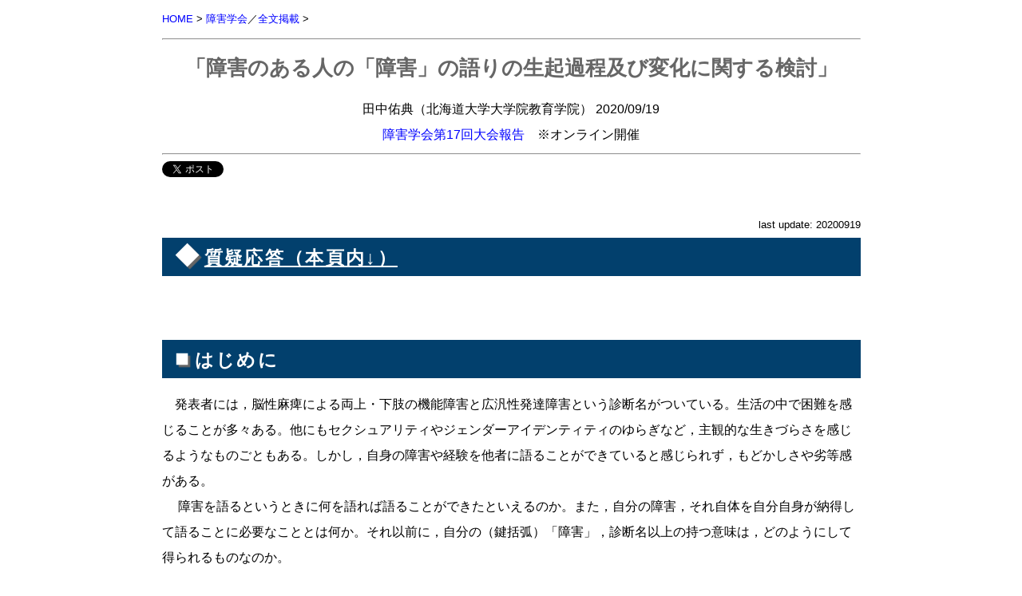

--- FILE ---
content_type: text/html
request_url: http://www.arsvi.com/2020/20200919ty.htm
body_size: 15361
content:
<!DOCTYPE HTML PUBLIC "-//W3C//DTD HTML 4.01 Transitional//EN" "http://www.w3.org/TR/html4/loose.dtd">
<html lang="ja"><head>
<meta http-equiv="Content-Type" content="text/html; charset=Shift_JIS">
<meta http-equiv="Content-Style-Type" content="text/css">
<meta http-equiv="Content-Script-Type" content="text/javascript">
<title>田中佑典「障害のある人の「障害」の語りの生起過程及び変化に関する検討」</title>
<link rel="stylesheet" type="text/css" href="../css/default.css" media="all">

<style type="text/css">
<!--
body {
line-height: 195%;
}
-->
</style>
<!-- Global site tag (gtag.js) - Google Analytics -->
<script async src="https://www.googletagmanager.com/gtag/js?id=G-4QQQX02BFL"></script>
<script>
window.dataLayer = window.dataLayer || [];
function gtag(){dataLayer.push(arguments);}
gtag('js', new Date());

gtag('config', 'G-4QQQX02BFL');
</script>
<meta name="viewport" content="width=device-width,initial-scale=1">
</head>


<body>

<!--↓Facebook↓-->
<div id="fb-root"></div>
<script charset="UTF-8" src="../css/fb.js"></script>
<!--↑Facebook↑-->

<a name="top"></a>
<div class="s"><a href="../index.htm">HOME</a> &gt; <a href="../ds/jsds.htm">障害学会</a>／<a href="../a/d.htm">全文掲載</a> &gt;</div>
<hr>
<div class="c">
<h1>
「障害のある人の「障害」の語りの生起過程及び変化に関する検討」
</h1>
田中佑典（北海道大学大学院教育学院）
2020/09/19<br>
<a href="../ds/jsds2020.htm#p">障害学会第17回大会報告</a>　※オンライン開催<br>
</div>
<hr>

<!--↓Twitter, Facebook↓-->
<div class="flt-l">
<a href="https://twitter.com/share" class="twitter-share-button" data-via="ShinyaTateiwa">Tweet</a>
<script charset="UTF-8" src="../css/twt.js"></script>
<div class="fb-like" data-href="http://www.arsvi.com/2020/20200919ty.htm" data-layout="button_count" data-action="like" data-show-faces="true" data-share="true"></div>
</div>
<br>
<br>
<!--↑Twitter, Facebook↑-->
<div class="sr">last update: 20200919</div>
<h2>◆<a href="#qa">質疑応答（本頁内↓）</a></h2>
<br>
<br>
<h2>■はじめに</h2>
<p>
発表者には，脳性麻痺による両上・下肢の機能障害と広汎性発達障害という診断名がついている。生活の中で困難を感じることが多々ある。他にもセクシュアリティやジェンダーアイデンティティのゆらぎなど，主観的な生きづらさを感じるようなものごともある。しかし，自身の障害や経験を他者に語ることができていると感じられず，もどかしさや劣等感がある。<br>　
障害を語るというときに何を語れば語ることができたといえるのか。また，自分の障害，それ自体を自分自身が納得して語ることに必要なこととは何か。それ以前に，自分の（鍵括弧）「障害」，診断名以上の持つ意味は，どのようにして得られるものなのか。
</p>
<br>
<h3>◆先行研究――当事者による社会学的手法を用いた研究（矢吹，2017）</h3>
<p>アルビノ当事者の矢吹（2017）は，当事者の経験のモデル・ストーリーを批判した。モデル・ストーリーとは，これまで多数派から見過ごされてきた課題を明らかにし，問題解決を求めようとする当事者たちの試みの中で生まれた，病いに関する物語である。一方で，モデル・ストーリーには，問題解決を他者に求めることを目的とした物語であるという点で，政治性が伴っているといえる。また，それがすべての当事者が語るべき物語として受け取られ，問題解決ができなかった経験は物語として語るに値しないとみなされてしまう。さらに，物語の聞き手は，次第に当事者の経験の物語を，政治性を伴うモデル・ストーリーに無意識のうちに回収しながら聞くようになる。モデル・ストーリーは，多様な物語の可能性に沈黙という弊害をもたらしてしまう可能性があるといえる。そこで，矢吹（2017）は自身の納得できる説明はいかに可能かを探求した。ライフストーリー研究を通して，沈黙や語りがたさの表明，嘘や揶揄を用いることで，政治性から離脱して経験を語ることができることを明らかにした。ここから，自分自身が納得して語るには，政治性から離脱する必要があると捉えられる。しかし，その示された方略は，経験を語りたいという当事者の本当の欲求に応答しているものとは言い難い。どのようにすれば，沈黙や嘘，揶揄を使わずに，政治性やモデル・ストーリーから距離を置いて，当事者が語ることは可能になるのであろうか。</p>
<br>
<h3>◆目的</h3>
<p>本研究では，自身が納得できるような（鍵括弧）「障害」の語りとはどのような場で何をいかに語ることか，そこでは（鍵括弧）「障害」はどのように語られていくのかを明らかにすることを目的とした。</p>
<br>
<h3>◆障害と（鍵括弧）「障害」の区別について</h3>  
<p>本研究では，（鍵括弧）「障害」を，誰かに命令や強制されたわけでもなく，自分の意志でそうしたわけでもなく，自然とそうなってしまうと発表者が感じていることにより発表者が抱える自身にとっての悩みや問題として捉える。一方で，発表者が医学的診断を受けた脳性麻痺や広汎性発達障害を鍵括弧なしの障害と定義する。</p>
<br>
<h3>◆方法</h3>
<p>1．研究対象者と研究協力者<br>　
本研究の対象者，つまり語り手は，発表者である田中佑典（以下語り手と表記する）とした。また，本研究には，語りの聞き手が必要となるため，Aさん，Bさんの2名（以下聞き手と表記する）に研究協力を依頼した。</p>

<p>2．手続きとその手順<br>　
調査は2019年9月に行われた。<br>　
語り手は，2名の聞き手に対し，以下に記す聴き取り方を依頼した。<br>　
1点目：語り手のことをわかろうとする態度で聴いてほしい。<br>　
2点目：可能な範囲で語り手の語りがその場で共有できている感覚が得られたら言葉で返してほしい。<br>　
加えて，聞き手それぞれに異なる聴き取り方を依頼した。それに関しては，次項，3. 聞き手についてと実施方法の中で記す。<br>　
調査時間はそれぞれ約60分ほどであった。2回とも最初は語り手が障害を語ることから始めたが，以後は会話の流れに委ねた。</p>

<p>3．聞き手についてと実施方法<br>
●Aさん<br>
▲背景・語り手との関係性<br>　
Aさんとは，2013年に障害当事者向けのプログラムで出会った。Aさんには，進行性の両上下肢機能の障害がある。また，その機能の現状維持を目的としたリハビリテーションを受けた経験もある。<br><br>
▲実施方法
<br>　インターネット音声通話ソフトウェアを利用して実施した。調査ではビデオ通話機能は利用しなかった。また，調査前日に，同じく音声通話にて，調査についての説明と協力依頼を行い，互いの近況報告などの本研究に直接関係のない雑談もした。<br><br>

▲個別に依頼した聴き取り方とその意図<br>　
1点目：語り手の語りと共通する点を見つけながら聴いてほしいこと。<br>　
2点目：語り手と語りを一緒に紡ぎ出してほしいこと。<br>　
以上の2点を依頼した。これには，語り手とAさんの経験の共通性や違いを活かしてともに自然と（鍵括弧）「障害」を語り紡げるのではないかという語り手側の意図があった。<br><br>
●Bさん<br>
▲背景・語り手との関係性<br>　
Bさんは，発表者が在籍していた大学と同じ大学の大学院に所属していた，発表者の先輩にあたる人物である。修士論文では，自閉症スペクトラム障害（ASD）当事者の逆境体験がいかなるものかをインタビュー調査によって描き出そうとする研究をされていた。現在は，ASDのある子どもの支援者である。また，Bさん自身にも，人と関わることの苦手さや心の中に漠然とした生きづらさがあるようである。<br><br>
▲実施方法<br>　
語り手の所属する大学の相談室で直接対面して実施した。調査当日，近況報告をした後，調査開始直前に，調査についての説明と協力依頼を行った。その後，調査を実施した。<br>
<br>
▲個別に依頼した聴き取り方とその意図<br>　
1点目：静かに相槌を打ちながら聴いてほしいこと。<br>　
2点目：語り手の語りがBさんの他者との関わりの経験と共通する点を思い出し，その共通性を可能な範囲で言葉にして語り手に投げ返してほしいこと。<br>　
3点目：語り手の語りに突然ツッコミや鋭い指摘を入れることはしないこと。<br>　
以上の3点を依頼した。これには，語り手自身の語りが滞りなく受け入れてもらえるのではないか，という語り手側の意図があった。
<br><br>
4．分析方法・手順<br>
●分析用データの作成<br>　
インタビュー終了後の手続きは以下の通り。<br>　
Step. 1　逐語録をWordファイルで作成。<br>　
Step. 2　Wordのコメント機能を用いて，Step.1で作成した逐語録ファイルに，発話ごとにインタビュー時，語り手が感じていたこと，考えていたことを記述。<br>　
Step. 3　Wordファイルを研究協力者に送付。<br>　
Step. 4　聞き手に，逐語録の内容の確認と，語り手同様に発話ごとに協力者が感じていたこと，考えていたことを記述するよう依頼。
<br><br>
●分析<br>　
本研究の分析は，長谷川（2017）の方法を参考に，プロセスレコードの記録法を本研究に即して一部改変して利用した。その際，（鍵括弧）「障害」の語りがどのように生起し，変化するかを，語りの相互作用過程に注目して検討した。なお，分析は，語り手，聞き手の双方が行った。<br>　
一部の分析の過程では，2名から5名の大学生，大学院生，及び北海道大学教育学研究院の教員1名も分析に立ち会った。これにより，語りの場にいた当事者である聞き手や語り手以外の視点を取り入れ，より広く語りの場を見ることが可能となった。<br><br>
5．倫理的配慮<br>　
本研究は，北海道大学大学院教育学院の研究倫理委員会からの研究に関する倫理的配慮について承諾を得ている（受付番号：19-16）。</p>

<h3>◆結果と考察</h3>　
以下に本研究で得られた結果を示す。なお，以後，結果と考察の中で発言のデータを提示する際には，語り手のことを田中と表記する。<br><br>

1．Aさん：（鍵括弧）「障害」を共に語る―突然の不謹慎さの中にも現前し共有される（鍵括弧）「障害」<br>　
Aさんとの調査では，語り手から語られた（鍵括弧）「障害」の中に，先輩後輩関係や恋愛関係を含む人間関係全般において，①コミュニケーションの苦手さをなんとかできない，②駆け引きができない，③金銭的にも精神的にも他者に尽くし過ぎてしまう，というものがあった。そのような語り手自身の（鍵括弧）「障害」を他者に伝えようとしても理解してもらうことができないため，人間関係がうまくいかず，それが語り手の問題のように感じられるという内容が語られた。以下に示すデータはそれに対するAさんの応答から始まる。<br><br>
<div style="padding-left: 2em;">
Aさん：ま，私からしたら，それはタナカのキャラクターでしかないのね<br>
田中：まあね<br>
Aさん：あの，うんうん，そういう困難があっても，まあタナカやし，みたいな<br>
田中：うん<br>
Aさん：うん，しゃべりすぎるところが，タナカやしみたいな<br><br>　
</div>
ここでAさんは，語り手の（鍵括弧）「障害」だと感じているコミュニケーションの苦手さに関する語りを受けて，それが語り手のキャラクターであり，語り手自身であるという肯定的な捉えを語り手に対して示した。それに続けて会話は以下のように展開した。<br><br>
<div style="padding-left: 2em;">
田中：（笑）……うん<br>
Aさん：うん<br>
田中：そうね<br>
Aさん：うん<br>
田中：だから，今のところはそういうあなたみたいに，そういうのがタナカだよねって，言ってくれるような人としか，付き合えないのよ<br>
Aさん：うん。いや，でも，私もそうだよ<br>
（このときAさんは，なんだかんだで今まで付き合ってきている友人たちは，障害も含めて私を受け入れて，それを良しとしてくれているような気がしていると，Aさん自身の友人関係を振り返っていた）<br>
田中：えっ，そうなの？<br>
（このとき田中は，自分だけの特異で異常な経験だと感じていた，自分を受け止めてくれるような人としか付き合えないことがAさんにもあることに驚いた）<br>
Aさん：うん，多分そうだと思うよ<br>
田中：へー，そうなんだ<br>
Aさん：え，そうだよ。あの，そう，すごい，あの，そうだなーっと思ったのがさ，やっぱし，なんだっけ，後輩とかにさ，何してあげたらいいみたいなのあったじゃん。うんうんうん。すごいわかる。うん<br><br>　
</div>　
ここで，語り手は，戸惑いながらもAさんの発表者に対する肯定的な捉えを引き受けた。その上で，だからこそAさんを含めた自身のことを受け止めてくれる人としか「付き合えない」，それは自分の（鍵括弧）「障害」であると語った。それに対してAさんは，「私もそうだよ」と語り手と共通していることを示した。語り手は，常日頃から人間はうまくいかない人ともある程度は付き合いをするのが当然で，それができない自分がおかしいように感じていた。そのため，Aさんの「私もそうだよ」という言葉は，語り手の驚きと安心感を引き出した。<br>　
続けてAさんは，語り手が語った後輩との関係から話題を膨らませて，Aさんが中学，高校時代部活動に所属していたことや大学時代に委員会に所属して活動していたことを語った。<br><br>
<div style="padding-left: 2em;">
Aさん：で，まあ，後輩できるやん<br>
田中：うん<br>
Aさん：とまどうよね。何か，先輩とかはさ，本当に，先輩には好かれやすいんよ<br>
田中：うん<br>
Aさん：ううーん。一緒，一緒やと思うんやけど<br>
田中：一緒や<br>
Aさん：何してあげたらいいかわからんというか，うん，後輩に好かれた，記憶はない<br>
田中：えー，そうなの！？<br><br>　
</div>　
Aさんにも，語り手と同様，先輩には好かれるが，後輩とはうまくいかない経験があったと語った。ここでも語り手には，驚きと安心感がもたらされた。先輩との関係と後輩との関係の違いや付き合い方の難しさという経験の共通性が，語り手の驚きと安心感を契機にしたAさんとの間の語り合いで共有されたといえる。<br><br>
<div style="padding-left: 2em;">
田中：先輩って何なんだっていうのが何にもわからない<br>
Aさん：そうねえ。いや，多分，先輩好きやし，甘えていくのっていうか，こう，遊びましょうって，ご飯，行きましょうみたいな，そういうのは，言えるし好き，好きやし，可愛がられたいし。後輩ってなるとなあ，なんかなあ，どうしていいかわからん<br>
田中：わからんなあ<br><br>　
</div>　
その語りに刺激され，語り手は，自分が先輩と同じ年齢になっても，同じように振る舞えないという気づきを言葉にした。Aさんは，語り手の言葉に理解を示し，Aさんの先輩と後輩，それぞれに対する捉えを語った上で，「どうしていいかわからん」とまとめている。語り手もまた「わからんなあ」と同意を示した。ここで，先輩との関係と後輩との関係の違いや付き合い方の難しさという経験の共通性が，語り手の驚きと安心感を契機にしたAさんとの間の語り合いで共有された。<br>　
しかし，ここから話は思わぬ方向に進む。<br><br>
<div style="padding-left: 2em;">
Aさん：いや，な。でも多分，これは，その恋愛関係においてもそうで，与え，自分が与えられるものって，こう，ない，から，引いちゃうよね<br>
田中：うん，そうだね<br>
Aさん：うん，そう。もしさあ，ここで，もしかしたら，巨乳だったりとかしたら（このときの田中の感情：巨乳は不意打ち。どういうことなのか。驚いた）<br>
田中：（笑いをこぼす）<br>
Aさん：どうもないのかなあとか，いろいろ自分なりに思うわけ<br>
田中：（笑いながら）そうねえ（戸惑いながら）巨乳だったら確かに，巨乳だったら<br>
Aさん：与えられるものがないからね（このときの田中の感情：「与えられるものがない」という表現が腑に落ちた）<br>
田中：そうだね。いや自分もそうだな（笑いをこぼす）そうだよね。与えられるものね<br>
Aさん：うん。いや，与えて，だから，すごい，いろいろ，まあ，障害者は，だからっていうのもあるのかもしれないけど，助けてもらうことが，本当に多いんやんか<br>
田中：そうだね<br>
Aさん：何，私はね。何にしても，ご飯食べるにしても，<br>
田中：あーあー（このときの田中の感情：Aさんはご飯を食べるにしても，介助が必要だが，田中はそれが必要ない。助けてもらうことの意味合いが違うのにそれに気付かず，田中もAさんと同じだと思いながら，Aさんの語りを聴いていたことに申し訳ない）<br>
Aさん：何かを，何かをするってなったら，もう，身体介助がいるからさー，やってもらうことが多い中で，じゃあ私が何を相手に返せる？与えられる？っていうのを，考えてしまうと，まあもやもやするよね（このときの田中の感情：相手に返す，与えるというのは，本来考えなくてよいことなのにも関わらず，なぜか考えてしまうっていうのが，自分にもあってわかる）<br>
田中：うん<br>
Aさん：うん<br>
田中：うん<br>
Aさん：うん<br><br> 
</div>　
Aさんは，語り手が語った恋愛経験での駆け引きの苦手さを引き合いに出しながら，先輩後輩関係と恋愛関係は共通するところがあると語り出した。Aさんの場合は「自分が与えられるもの」がないため，恋愛に積極的になれず，「引いちゃう」と語った。語り手は，「与えられるもの」がないという表現に納得し，相槌を打った。しかし，ここで，Aさんの語りは，急展開する。Aさんは，「巨乳だったりとかしたら」恋愛関係や人間関係で，他者からも引かれず，自分からも引かずにより積極的になれるのではないかと言った。語り手は，「巨乳」という単語に大きく驚き，戸惑いつつも，相槌を打った。このとき語り手は，もし自分が，最初から女性として生まれており，巨乳であったら，自分にも男性が自然と寄ってきて，人間関係や恋愛に困ることはなかったのかもしれず，もしそうであれば今のように自分の（鍵括弧）「障害」とは何かなど気にしてしまったりすることなく幸せに生きていけたのだろうかなどと想像を膨らませていた。<br>　
さらにAさんは，「与えられるものがないからね」と再び強調した。ここで，語り手は，Aさんから語られた巨乳の語りを踏まえた上で，Aさんの表現が腑に落ち，「自分もそうだ」と共感しながら，語りを共有物として受け取るような表現をした。<br>　
その後，Aさんは，障害者は人に助けてもらうことが多いからこそ，自分が与えられるものがないことを意識すると語った。それに対し，語り手は理解を示した。加えて，Aさんは，Aさんの場合，何をするにしても身体介助が必要になるため，助けてもらうことの多さを意識すると語った。それに対して，語り手は，自身とAさんの立場の違いに改めて気づかされ，そこを深く考えていなかったことに申し訳なさを一瞬感じた。ただ，その後のAさんの「何を相手に返せる？与えられる？」ということを考えてしまって「もやもやする」ということに対して，語り手は自身との共通性を改めて感じ，理解した。<br>　
語りの共有感や語り手とAさんの間の前提の違いに対する一種の申し訳なさの感情が語り手の中に渦巻きつつも，結果として語り合えている感覚を語り手は得た。<br><br>

2．Bさん：応答のないモノローグー緊張の緩和と離脱に誘い出すもスルーされる<br>　
Bさんとの語りでも，語り出しは語り手から行われ，最初に診断名と脳性麻痺がどのような障害かの説明がなされた。具体的には，脳性麻痺により，細かい動作や，目で文字や物を追うのが困難であり，筋肉，特に首や肩の筋肉が緊張し，凝りやすいということが語られた。この際，Bさんは，指定された聴き取り方の中の「静かに聴く」を強く意識しており，語り手の語りに対する音声的応答はほとんどなかった。以下に示すデータはそれに続く，語り手の語りである。<br><br>
<div style="padding-left: 2em;">
田中：で，おもしろい話があって，あの，手の筋肉も緊張して，あっそうか，字書くときにこの伝わって肩の部分も緊張して凝りやすくなって，小学生のときに「私肩凝るんですよね」って，そのころ特別支援学級に入りながら普通級で勉強していたんで，特別支援学級の先生に言ったら，「なんでそんな年寄り臭い，ことを」<br>
Bさん：あー<br>
田中：まだ，二千，二千，一桁台だったので，多分わかんない(笑)んだなっていう<br><br>　
</div>　
語り手は，この肩凝りについての話題に入る前に，話の枕として「おもしろい話があって」と置いた。その意図としてBさんの笑いを誘い，Bさんや語りの場の緊張を緩和させ，語り手が語りやすい語りの場にすることがあった。しかし，Bさんは語り手の笑ってほしいという意図は受け取りつつも，「あー」とだけ応答した。Aさんは笑えなかったのである。Bさんからの応答がなかったため，語り手は，昔のことであり，特別支援学級の先生もわからなかったのだろう，仕方のないことだと，ひとまずオチをつけて回収し，次の話題に移った。ここで，語り手には，語りの不全感があった。<br>

<h3>◆総合考察ーー政治性からの解放</h3><p>本研究では，障害の語りから出発して（鍵括弧）「障害」の語りが浮上するような納得できる語りを紡ぐために必要なことが2点明らかになった。<br>　
1点目に，聞き手の純粋な反応や応答，問い返しを受け，そこにさらに応答していくことである。聞き手の態度や一般的には不謹慎とされる内容によってであっても，語りがたさが解きほぐされうる。聞き手の語りに対する純粋で率直な応答さえあれば，沈黙や語りがたさ，嘘の3つを使わずとも，語り手もそこに応答することで語ることは可能である。<br>　
2点目に，語りを発展させ，自身の社会上，生活上のうまくいかなさを，多数派から見た異常な行動，状態ではなく，自分にもよくわからず，対処のしようもないが，そうなってしまう自分らしい不思議な現象として，自身の（鍵括弧）「障害」を語っていくことである。<br>　
この2点は，今回見てきた語りの場の外部では，タブー視されたり，不可視化されたり，価値評価の対象になったり，あるいは不適切なものとして退けられたりするだろう。Bさんとの場合は，まさに（鍵括弧）「障害」を語りの場に現前化させることが叶わず，スルーされてしまう現実を示していたといえるだろう。一方，Aさんとの場合は，語り手と聞き手の二者間で，妄想的だったり，不謹慎だったりする内容であったとしても，語られた内容とは違い実際はそううまくはいかない，現実世界での（鍵括弧）「障害」が，確かに語りの場に現前していた。つまり，語りによって，逆説的に（鍵括弧）「障害」が浮かび上がっていたのである。また，それは語り手と聞き手という語りの当事者を含めて，誰をも攻撃的あるいは批判的に扱っているものではない。そこにあるのは，（鍵括弧）「障害」を感じる必要がないとされる非現実と，その背後に確かにある現実の（鍵括弧）「障害」だけである。これは，「沈黙や語りがたさ，嘘や揶揄」といった矢吹（2017）によって見いだされた方法のいずれも使わずに，なおかつ被差別者や弱者といった否定的アイデンティティを持った主体を前提とした問題解決を訴えるような政治的な語りもせずに，自身の（鍵括弧）「障害」を語る方法だといえる。<br>　
その語りは，実際に聞き手が同じ状況に直面していなくとも，語りについて想像を膨らませることで了解可能なものであり，双方の間で共有可能なものでもある。これらは，語り手に語りの納得感がもたらされる。
</p>
<br>

<h3>◆本研究の意義</h3>
<p>
本研究では，モデル・ストーリーを相対化することも，問題が山積する社会を犯人扱いすることもなく，（鍵括弧）「障害」を語ることができることを明らかにした。これは，障害当事者が，政治性から解放され，他者と経験を共有することのできる新たな可能性が示唆されうるといえよう。<br>　
また，語り手の視点から語りやそれによる語り手と聞き手の相互作用について検討し，それを記述することができたこと，その際，聞き手である研究協力者や語りの場にいなかった第三者である分析協力者からの視点を取り入れて検討することができたことも，本研究の一定の成果として考えられる。</p>
<br>
<h3>◆本研究の課題</h3>
<p>
本研究の課題として，今回の調査の研究協力者は，2者とも医学的な障害への理解が深かったことが挙げられ，彼／彼女らは当事者ではないとは言い切れず，当事者コミュニティの外部での語りだとも言い切れない。そのため，今後は，より多様な研究協力者との調査を行っていく必要があるといえる。</p>
<p>
以上で報告を終える。</p>
<br>
<h3>◆引用文献</h3>
長谷川 雅美（2017）．自己理解・対象理解を深めるプロセスレコード　第2版　日総研出版　p. 6．<br>
矢吹 康夫（2017）．私がアルビノについて調べ考えて書いた本　生活書院　p. 45．
<br><br>
<a name="qa"></a><br>
<a href="#top">
<font size="-1">>TOP</font>
</a><br>
<hr>
■質疑応答<br>
<br>
※報告掲載次第、９月19日まで、本報告に対する質疑応答をここで行ないます。質問・意見ある人は<a href="mailto:tae01303@nifty.ne.jp">tae01303@nifty.ne.jp</a>（立岩）までメールしてください→報告者に知らせます→報告者は応答してください。宛先は同じく<a href="mailto:tae01303@nifty.ne.jp">tae01303@nifty.ne.jp</a>とします。いただいたものをここに貼りつけていきます。<br>
※質疑は基本障害学会の会員によるものとします。学会入会手続き中の人は可能です。→<a href="http://jsds-org.sakura.ne.jp/category/入会方法">http://jsds-org.sakura.ne.jp/category/入会方法</a>　名前は特段の事情ない限り知らせていただきます（記載します）。所属等をここに記す人はメールに記載してください。<br>
<br>
<br>
◆2020/09/08　竹田恵子<br>
<br>
　「沈黙や嘘、揶揄を使わず、政治性やモデル・ストーリーからも距離を置いた障害者が納得できる『障害』の語りとは、どのような場で、どのように生成するか」という、ご発表の課題に関心を持ちました。この問題は、当事者の経験を理解して問題解決へ迫るという実用的な面だけでなく、障害の定義にも関わってくるように思い、たいへん興味深く拝読させて頂きました。<br>
　今回のご発表では、聞き手の純粋な反応や応答、問い返しが語りを発展させ、妄想的だったり、不謹慎だったりする内容であったとしても障害者自身の（鍵括弧）「障害」が語られたとのこと。そして、それが話し手と聞き手双方の間で共有可能になったことが指摘されています。まさに、インタビューにおける話し手と聞き手のコラボレーションだと思いましたし、このような方法で浮かび上がる一当事者の「障害」は、障害の定義を考えるうえでも重要な鍵になるものだと思えました。<br>
　ただし、このようにして表れた「障害」は、ある特定の聞き手と話し手によって、偶然生み出されたユニークな「障害」であることに、私は注目してしまいます。つまり、たまたま、そのインタビューの場で社会構築された揺らぎのある「障害」が、当の障害者にとって、どのような意味があるのかが気になってしまうのです。<br>
　質問者もインタビュー調査をしますので、このような疑問と葛藤を常に感じております。ご発表の趣旨と幾分ずれることを承知の上で、質問させて頂きました。なにかしらの示唆をいただけましたら幸いです。<br>
<br>
<br>
◆2020/09/13　田中佑典<br>
<br>
　竹田様<br>
　ご質問くださりありがとうございます。また，返答が遅くなってしまい申し訳ありません。<br>
　ご指摘の通り，本研究で表れ現れた「障害」は，ある特定の二者間で，偶然そのインタビュー機会に作られたストーリーであります。しかし，偶然作られ，題にあるようにそれが変化していくことが，当事者にとってより納得できる「障害」の意味に近づくことであるといえます。そして，その近づいていく過程，つまり本研究の研究過程自体も，自身の語りや「障害」の意味への納得感につながると考えています。<br>
　本発表では発表尺の都合上省略したのですが，インタビュー調査終了後に，調査協力者や第三者である分析協力者（複数人）と考察を行っています。それによって，語りの場の捉えや「障害」の意味が揺るがされていきます。例えば，Bさんとの調査の後，私が自身で音声データをもとに逐語録データを作成しました。その際に，私は，語りの不全感は，私が聞いてもらい方をうまく設定できなかったことと，その場でBさんに合わせた語りができなかったことによるものだと自責的になっていました。ここで，私は，自分の広汎性発達障害のせいで，Bさんに自身の「障害」をうまく語れなかった経験として捉えられていたのです。しかし，その後の分析協力者の方々の考察で，うまく語れなかったのはすべて私のせいではなく，Bさんの聴き取り方にも問題はあるという指摘を受けました。このとき，語りの不全感が，広汎性発達障害のせいではなく，私とBさんの間でそのとき起きてしまった「障害」のために生じたものであると捉えが変わりました。そこから発展して，これまでのコミュニケーションの上手くいかなさ，失敗経験もすべてが自分のせいだと自責的になるのではなく，相互作用によるものであると捉えることができました。つまり，「障害」やその捉えは，場によって現前したり，消失したりするものであり，多様であり固定的ではないといえます。これは，自責や他責から抜け出すことのできる，心理的負担の少ない楽な捉えだと考えています。<br>
　まとめますと，インタビューの場では，偶然「障害」が構築される。そのような揺らぎのある「障害」が，その後，インタビューの場から離れて省察することを通して，さらに揺るがされ，変化し，より納得感のある「障害」に近づき，離れ，また近づいていきます。そのような過程を通して，語りへの満足感や納得感が徐々にもたらされ，「障害」の捉えが本人にとってより納得感のある方向に変化しうると考えております。<br>
　未熟でわかりづらい部分も多いと思いますが，ご忌憚なくまたご質問なさってください。よろしくお願いいたします。<br>
<br>
<br>
◆2020/09/16　竹田恵子<br>
<br>
　田中佑典様へ<br>
　茫漠とした質問に対して、たいへん丁寧なご返答をありがとうございます。<br>
　一対一のインタビューで生成される「障害」の裏に、その「障害」を第三者（今回のご発表では、分析協力者）の視点から捉え直すという作業があったとのこと。そして、そんな作業のなかで揺るがされ続ける「障害」が、少しずつ納得を積み重ねていくという事実に、大きな励みを感じました。先に質問させてもらったときには、「そんな揺らぎのある『障害』が障害者にとって、どのような意味があるか」に関心が向いていましたが、ご回答を頂き、揺らぎある「障害」の語りに周囲を巻き込むことで、障害者はもとより、社会全体も「障害」を理解できるようになるのかもしれないと思えるようになりました。そして、その作業には納得が是非とも必要であるし、これを踏まえてこそ、「障害」の理解が進むようにも思えました。<br>
　私事ながら、これから障害を持った方々へインタビューを行う予定です。田中様のご発表は、たいへん勉強になりました。ありがとうございました。<br>
　本来なら、ここで終わるべきところ、質問を重ねてしまうことをお許しください。<br>
　今回のご報告での「尺の都合で割愛された分析協力者との遣り取り」は、今後のご研究の中でどのように扱われるご予定でしょうか。学会報告や論文には、なにかと尺や文字制限があり、実は重要と思われる部分を仕方なく省かねばならないことが生じがちに思います。加えて、田中様と研究協力者との遣り取りは、形式が整った学術的な研究成果として扱うには難しかったり、受け入れてもらえない現状もありそうな気がします。<br>
　私も、インタビュー前・中・後で生じた文字にしにくいけれども重要だと思われる遣り取りを、どのように成果として表せるのか頭を悩ませております。田中様が何か戦略をお持ちでしたら、ご教示いただけましたら幸いです。<br>
【追伸】対面での研究報告だったなら、ここで名刺交換等をさせて貰っているように思えます。今回は叶いませんので、またの機会を楽しみにしております。<br>
　申し遅れましたが、私は障害者の家族形成に関する研究を行っております。現在の所属は大阪大学人間科学研究科の招聘研究員です。今後ともよろしくお願いします。<br>
<br>
◆2020/09/19　竹田恵子<br>
<br>
　竹田様<br>
　ありがとうございます。<br>
　今回の報告で割愛した調査後の分析協力者との遣り取りの扱いについてご説明いたします。これに関して，Bさんとのインタビューデータの分析における，分析協力者との遣り取りが特徴的ですので。そちらを用いてご説明いたします。<br>
　まず，Bさんとのインタビュー終了時，私は「もやもや感もそんなない」とBさんに自身の「障害」を語り切ったかのような感覚がありました。しかし，時間が経つにつれて，私の中に名状しがたいもやもや感が生じました。本研究では，逐語録作成の作業を語り手だった私自身が行いました。この作業は，1人で行うしかないという点で孤独であり，何度も音声を再生し聴き直して，正確に文字に起こす必要があります。そして，Bさんとの語りには過去の自身の辛い経験が多く含まれており，それを何度も聴き直すことには生々しさや辛さがありました。客観的な視点で聴くことにより，もやもや感は，私の語りの下手さというはっきりした形を持ち，苦しみに変化しました。Bさんの逐語録作成の作業は，Aさんの文字起こし作業と比べ約2倍の時間をかかりました。<br>
　そして，その苦しみは，Bさんからそのとき感じていたこと考えていたことのデータを受け取り，Bさんからの指摘を受けることで，さらに大きくなりました。次第に，その苦しみは，過去の自分自身に対する自責の念へと変化した。第三者とデータを共有する前の私の考察は，自身の語りの反省文の様相を呈していました。<br>
　しかし，分析協力者が，分析に立ち会い，データや私の分析に対して意見を出し合った過程において，私のもやもや感やうまく語れなかったという感覚は，単に私だけのせいではなかったという考えが生まれました。私の語りは，私自身だけではなく，Bさんの私の語りに対する態度や応答，私とBさんのその場での関係性などの影響も受けているという見方です。この視点は，私の自責の念を軽減し，いかほどか苦しみから解放させました。分析協力者から得た視点で分析を行うことで，私が語った「障害」の語りをたどることを容易にもしました。<br>
　このように，インタビューデータだけではなく，逐語録データ作成，分析，論文執筆などもエピソードとして扱いました。<br>
　また，「インタビュー前・中・後で生じた文字化しにくいけれども重要だと思われる遣り取り」の扱いについても、ご説明いたします。インタビュー後については，前述のBさんのデータ処理過程が参考になると思われますので、割愛いたします。<br>
　まず，インタビュー前については，調査協力の同意を得る過程の中で，調査に直接関係ない遣り取りも生じています。しかしながら，この段階では，調査協力の同意が得られていない都合上，録音等の記録はとっておりません。そこで，インタビュー終了後，逐語録を作成する際に，調査協力の同意を得た過程について，印象に残ったエピソードを遣り取りのあらましとともに逐語録の頭に記述し，それを研究協力者の方に送付して，分析に利用しても良いか確認を取るという方法を取りました。そして，許可が得られた場合，その遣り取りを論文に混ぜて考察しました。本発表の内容に関連すると考えられるのは，Aさんとのインタビューの中の「巨乳」をめぐる遣り取りです。この遣り取りで，私が巨乳だったらと妄想を膨らまし，恋愛等の人間関係における「障害」をAさんと共有することができました。なぜこのような形での「障害」の共有が可能になったのか。それは，前日の調査協力の同意への依頼の後の遣り取りが背景にあります。「はじめに」の項で，記述しましたように，私には，ジェンダーアイデンティティのゆらぎもございます。具体的には，私は男性ですが，女性的な生活，女性的な容姿に憧れ，異性装をすることがあります。ですが，完全な女性になる願望はありません（厳密に言えば，それは私の利にならないため，諦めています）。また，セクシュアリティについても，他者を憧れの対象と見ることが多く，そこに性別は関係ないという立ち位置を取っています。異性装，女性的な部分やセクシュアリティの部分について，前日の協力依頼の際に，Aさんから尋ねられました。そこで，私は，先に記したような内容を応えました。このような遣り取りがあって，「巨乳」をめぐる遣り取りが私とAさんの間で共有されたと考えられます。<br>
　そして，インタビュー中で生じた文字化しがたい遣り取りについては，私の障害特性のためか自分自身でも把握しきれませんでした。よって，インタビューの逐語録データだけでは，記述することが不可能です。そこで，分析用データの作成の中で発話ごとに双方が感じていたことや考えていたことを記述する過程が活きると考えております。これは，Aさん，Bさんともに，まず私が記述し，それを協力者の方に送付し，私の記述も踏まえた上で逐語録を読み，同様に記述していただくという方法を取っています。この記述の遣り取りの中で，私が把握しきれていないコミュニケーション，つまり情報伝達が明らかになったり，反対に私が把握しきれていないディスコミュニケーション，つまり私はうまく語ったと感じていたため協力者の方に伝わっているだろうと思っていたが，そうではなかった，むしろ勘違いされた，ということが明らかになりました。そのコミュニケーション，ディスコミュニケーションをそのまま記述し，それがどうして起きたのかについて，先行の知見をもとに考察しました。例えば，障害学の世界では出尽くした話になりますが，私の話に対して，笑いが起き，そこで語りが共有された感覚が得られたり，反対に私が「おもしろい話があって」と枕を置くと（むしろ置いたからこそかもしれませんが）笑いが起きず，私に語りの不全感がもたらされてしまったりということがありました。このように，調査後にも，協力者の方と逐語録データを介し，遣り取りを繰り返すことを通して，遣り取りの重要さに気づき，先行の知見と照らし合わせることで徐々に言語化することができたように考えております。<br>
　また，今後の研究では，AさんやBさんとも追跡調査という形で，再び「障害」を語る場を設定し，語るという行為をしてみようと考えております。そこで，今回発表したインタビューデータや互いの考察データを踏まえて，新たなインタビューデータと重層的かつ経時的に考察してみたいです。そこでまた，一本のストーリーラインでまとめることが可能であれば，割愛したデータも活かして考察をつなげられないかと考えております。また，他の研究協力者と調査を行う場合であっても，その時点までの研究過程があってこその，その研究協力者の方とのやり取りとなると思われますので，同様に活かせるデータは活かしていきたいです。<br>
　まとめますと，私が研究過程で生じた感情や思いについては可能な限りすべて記録し，また研究協力者の方に対しても気になった部分は，インタビュー後に直接尋ねることで新たなデータとし，それをも分析に利用しと，発表される直前までデータが生まれ続けているのが私の研究の特色かもしれません。<br>
　また長文になってしまいました。不足があれば，お尋ねくださいませ。<br>
　田中佑典<br>
<br>
<br>
＊頁作成：<a href="../w/nr05.htm">中井 良平</a>
<div class="s">UP: 20200826　REV:20200827, 0909, 14, 16, 19<hr>
◇<a href="../ds/jsds2020.htm">障害学会第17回大会・2020</a>　
◇<a href="../ds/jsds.htm">障害学会</a>　
◇<a href="../ds/ds.htm">障害学</a>　
◇<a href="../ds/jds.htm">『障害学研究』</a>　
◇<a href="../a/d.htm">全文掲載</a>
<!--ここから下は変えずにコピペ-->
</div>
<div class="sr"><a href="#top">TOP</a>　<a href="http://www.arsvi.com">HOME (http://www.arsvi.com)</a>◇</div>
</body></html>
